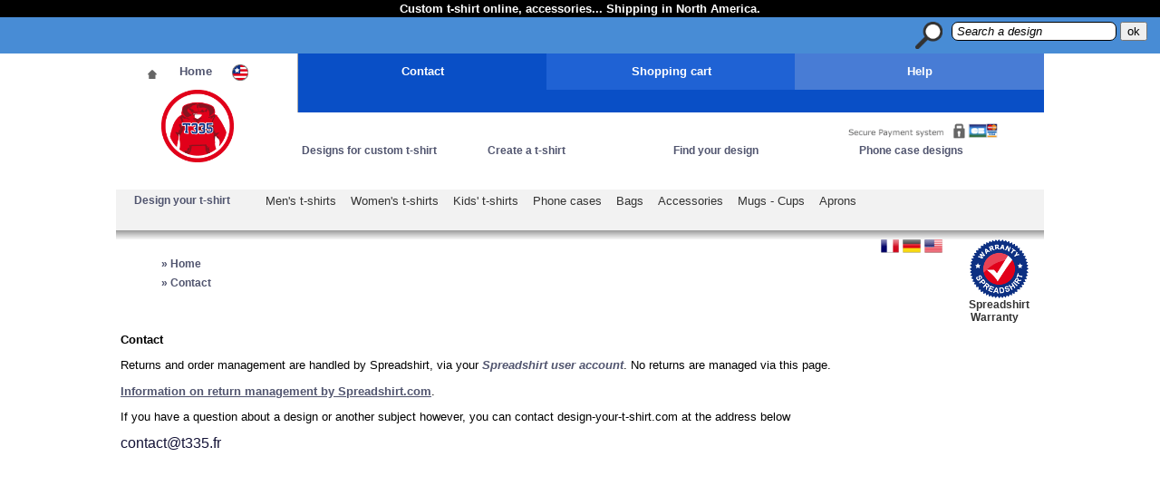

--- FILE ---
content_type: text/html
request_url: https://design-your-t-shirt.com/contact.html
body_size: 3797
content:

<!DOCTYPE html PUBLIC "-//W3C//DTD XHTML 1.0 Transitional//EN" "http://www.w3.org/TR/xhtml1/DTD/xhtml1-transitional.dtd">
 <html xmlns="http://www.w3.org/1999/xhtml" xmlns:v="urn:schemas-microsoft-com:vml" xml:lang="en-US" lang="en" prefix="og: http://ogp.me/ns#"> 
 <head> 
<!-- Global site tag (gtag.js) - Google Analytics --> 
<script async src="https://www.googletagmanager.com/gtag/js?id=UA-62009976-1"></script> 
<script> 
window.dataLayer = window.dataLayer || []; 
function gtag(){dataLayer.push(arguments);} 
gtag('js', new Date()); 
 
gtag('config', 'UA-62009976-1'); 
</script> 
	<meta http-equiv="Content-Type" content="text/html; charset=ISO-8859-1" /> 
	<meta http-equiv="Content-Language" content="en-US" /> 
	<meta http-equiv="Cache-control" content="public" /> 
	<meta http-equiv="expires" content="Fri, 26 Dec 2025 00:00:00 GMT" /> 
	<title>Contact design-your-t-shirt.com</title> 
	<meta name="description" content="Contact Design-your-t-shirt.com, information and feedback" /> 
	<meta name="keywords" content="contact, info, feedback, custom t-shirts" /> 
	<meta name="viewport" content="width=device-width, initial-scale=1.0"> 
	<link rel="stylesheet" href="https://design-your-t-shirt.com/styles_screens.css" type="text/css" media='all' /> 
	<meta name="robots" content="index, follow" />
	<link rel="canonical"  href="https://design-your-t-shirt.com/contact.html" />
	 <link rel="shortcut icon" type="image/x-icon" href="https://www.design-your-t-shirt.com/design-your-t-shirt.ico" /> 
 	 <meta name="google-site-verification" content="4dfaIOPZYcGizw3oTUIulc_7Mg762duYJDuvggxmNvI" /> 
	<meta name="p:domain_verify" content="a6ac29bd475530bdc79593e392fb9f82" /> 
	<meta property="og:title" content="Information and contact for design-your-t-shirt.com" /> 
	<meta property="og:type" content="article" /> 
	<meta property="og:description" content="For any question regarding a design, please contact us." /> 
	<meta property="og:url" content="https://design-your-t-shirt.com/contact.html" /> 
	<meta property="og:image" content="https://www.design-your-t-shirt.com/images/design-your-t-shirt.png" /> 
	<link rel="alternate" hreflang="fr" href="https://www.tees-personnalises.com/contact.html" /> 
	<link rel="alternate" hreflang="de" href="https://www.gestalte-dein-tshirt.de/kontakt.html" /> 
</head> 
<body> 
	<script type="text/javascript"> 
		function zoom_motif(srcImg, altImg){ 
			 document.getElementById('zoom_design').innerHTML='<div id="background_zoom"><img src="'+srcImg+'" alt="'+altImg+'" id="zoom_img_set" onclick="de_zoom_motif()" /><span id="close_zoom" onclick="de_zoom_motif()"><img src="https://www.design-your-t-shirt.com/images/close_zoom.png" alt="close_zoom" /></span></div> '; 
		} 

		function de_zoom_motif(){ 
			 document.getElementById('zoom_design').innerHTML=''; 
		 } 


		function change_article_frame(urlFrame){ 
			 document.getElementById('designer').innerHTML='<iframe id="spread" src="'+urlFrame+'&noCache=true"></iframe>'; 
			 document.getElementById('designer').focus(); 
		 } 

		 function redirect_target(urlTarget){ 
				window.location =urlTarget; 
		 } 

		 function affiche_next(current,next){ 
				document.getElementById(current).style.display = 'none'; 
			document.getElementById(next).style.display = 'block'; 
		 } 

		 function affiche_prev(current,prev){ 
				document.getElementById(current).style.display = 'none'; 
				document.getElementById(prev).style.display = 'block'; 

		 } 

		 function preload_img(urlImage){ 
				var monImage = new Image(); 
			 monImage.src = urlImage; 
		 } 

		 function responsive_replace_src(){ 
				var largeurAvail= screen.availWidth 
				if(largeurAvail < 1025 && largeurAvail > 736){ 
			 document.getElementById('etapes_commande_responsive').src='https://design-your-t-shirt.com/images/step-by-step-customiz-ipad.png' ; 
				} 
				if(largeurAvail < 737){ 
			 document.getElementById('etapes_commande_responsive').src='https://design-your-t-shirt.com/images/step-by-step-customize-your-t-shirt-mobile.png' ; 
				} 
				return(largeurAvail); 
		 } 
		  
		 function responsive_replace_fiche(){ 
				var largeurAvail= screen.availWidth 
				if(largeurAvail < 737){ 
			 document.getElementById('responsive_fiche_article').src='https://design-your-t-shirt.com/designs/how-to-customize-a-t-shirt-mobile.png' ; 
				} 
				return(largeurAvail); 
		 } 
		 function responsive_replace_memo(){ 
				var largeurAvail= screen.availWidth 
				if(largeurAvail < 569){ 
			 document.getElementById('responsive_memo_designer').src='https://design-your-t-shirt.com/designs/spreadshirt-designer-manual-customize-mobile.png' ; 
				} 
				if((largeurAvail < 1024) && (largeurAvail > 568)){ 
			 document.getElementById('responsive_memo_designer').src='https://design-your-t-shirt.com/designs/step-by-step-customize-your-t-shirt-ipad.png' ; 
				} 
				return(largeurAvail); 
		 } 
</script> 
	<div id="content"> 
		<div id="bandeau_livraison"> 
			<span id="annonce_livraisons">Custom t-shirt online, accessories... Shipping in North America.</span> 
		</div> 
		<div id="bandeau_recherche"> 
			<div id="search"> 
				<form action="https://design-your-t-shirt.com/search.html" method="post"> 
					<input type="text" name="search" id="s" value="Search a design" onclick="if(this.value == 'Search a design') this.value='';" onblur="if(this.value == '') this.value='Search a design';"/> 
					<input type="submit" value="ok" id="search_go" />
				</form> 
			</div> 
			<div id="loupe_recherche"> 
				<img src="https://design-your-t-shirt.com/images/find-your-design.png" alt="Look for a design to customize and print" /> 
			</div> 
		</div> 
		<div id="bandeau_onglets"> 
			<div id="bandeau_onglets_centre"> 
				<div id="onglet_accueil"> 
					<div id="icone_home"> 
						<img src="https://design-your-t-shirt.com/images/home-icon-grey.png" alt="Home of design-your-t-shirt.com" /> 
					</div> 
					<div id="lien_accueil"> 
						<a href="https://design-your-t-shirt.com/">Home</a> 
					</div> 
					<div id="bulle_pays"> 
						<img src="https://design-your-t-shirt.com/images/american-flag-icon.png" alt="Go to the home page" /> 
					</div> 
				</div> 
				<div id="onglet_contact"> 
					<div id="lien_contact"> 
						<a href="https://design-your-t-shirt.com/contact.html">Contact</a> 
					</div> 
				</div> 
				<div id="onglet_panier"> 
					<div id="lien_panier"> 
						<a href="https://design-your-t-shirt.com/shopping-cart.html">Shopping cart</a> 
					</div> 
				</div> 
				<div id="onglet_aide"> 
					<div id="lien_aide"> 
						<a href="https://design-your-t-shirt.com/help.html">Help</a> 
					</div> 
				</div> 
			</div> 
		</div> 
		<div id="bandeau_logo"> 
			<div id="div_logo"> 
				<a href="https://design-your-t-shirt.com/"><img src="https://design-your-t-shirt.com/images/design-your-t-shirt.png" width="80" alt="Custom t-shirt online, high quality individual printing. T335, a Spreadshirt shop.'" /></a> 
			</div> 
			<div id="div_nav_onglets_contact"> 
			</div> 
			<div id="moyens_de_paiement"> 
				<img src="https://design-your-t-shirt.com/images/secure-payment.png" alt="Payment methods for your order: credit card, visa and paypal. Secure payment by Spreadshirt. Order your t-shirt safely."> 
			</div> 
		</div> 
		<div id="bandeau_menu_general"> 
			<div id="onglet_designs"> 
				<a href="https://design-your-t-shirt.com/t-shirts.html">Designs for custom t-shirt</a> 
			</div> 
			<div id="onglet_creer"> 
				<a href="https://design-your-t-shirt.com/designer-t-shirt.html">Create a t-shirt</a> 
			</div> 
			<div id="onglet_trouver"> 
				<a href="https://design-your-t-shirt.com/categories.html">Find your design</a> 
			</div> 
			<div id="onglet_coques"> 
				<a href="https://design-your-t-shirt.com/custom-cases.html">Phone case designs</a> 
			</div> 
		</div> 
		<div id="bandeau_menu_second"> 
			<div id="lien_home_menu_second"> 
				<a href="https://design-your-t-shirt.com/">Design your t-shirt</a> 
			</div> 
			<div id="liens_pages_produits"> 
				<span class="liens_pages_produits_item"> 
					<a href="https://design-your-t-shirt.com/men-t-shirts-custom.html">Men's t-shirts</a> 
				</span> 
				<span class="liens_pages_produits_item"> 
					<a href="https://design-your-t-shirt.com/women-t-shirts-custom.html">Women's t-shirts</a> 
				</span> 
				<span class="liens_pages_produits_item"> 
					<a href="https://design-your-t-shirt.com/kids-t-shirts-custom.html">Kids' t-shirts</a> 
				</span> 
				<span class="liens_pages_produits_item"> 
					<a href="https://design-your-t-shirt.com/mobile-phone-cases-custom.html">Phone cases</a> 
				</span> 
				<span class="liens_pages_produits_item"> 
					<a href="https://design-your-t-shirt.com/custom-bags.html">Bags</a> 
				</span> 
				<span class="liens_pages_produits_item"> 
					<a href="https://design-your-t-shirt.com/accessories-caps-pillows-custom.html">Accessories</a> 
				</span> 
				<span class="liens_pages_produits_item"> 
					<a href="https://design-your-t-shirt.com/mugs-cups-custom.html">Mugs - Cups</a> 
				</span> 
				<span class="liens_pages_produits_item"> 
					<a href="https://design-your-t-shirt.com/cooking-gardening-aprons.html">Aprons</a> 
				</span> 
			</div> 
		</div> 
		<div id="bandeau_menu_degrade"> 
			</div> 
		<div id="bandeau_garantie_pays"> 
			<div id="sceau_garantie"> 
				<a href="https://design-your-t-shirt.com/spreadshirt-guarantee.html" title="Return conditions and Spreadshirt information."><div id="sceau_garantie">
					<img src="https://design-your-t-shirt.com/images/spreadshirt-warranty.png" alt="Spreadshirt warranty, reliability, quality and returns" />
					<span id="ancre_garantie_spreadshirt">Spreadshirt Warranty</span>
			</div></a>
			</div> 
			<div id="icones_pays"> 
				<img src="https://design-your-t-shirt.com/images/icon-france.png" id="icone_fr" alt="Custom tees in France and French-speaking countries " onclick="redirect_target('https://www.tees-personnalises.com')" /> 
				<img src="https://design-your-t-shirt.com/images/icon-germany.png" alt="T335 in GErmany" onclick="redirect_target('https://www.gestalte-dein-tshirt.de')" /> 
				<img src="https://design-your-t-shirt.com/images/icon-usa.png" alt="T335 in North America" onclick="redirect_target('https://design-your-t-shirt.com/')" /> 
			</div> 
			</div> 
		</div> 
		<div id="main"> 
			<div id="breadcrumbs"> 
			<ul vocab="https://schema.org/" typeof="BreadcrumbList" class="ol_breadcrumbs"> 
 				<li property="itemListElement" typeof="ListItem" class="breadcrumbs_niveau_1"> 
 				<a property="item" typeof="WebPage" href="https://design-your-t-shirt.com/"> 
 				 &raquo; <span property="name">Home</span></a> 
 				<meta property="position" content="1"> 
 				</li> 
 				<li property="itemListElement" typeof="ListItem" class="breadcrumbs_niveau_2"> 
 				<a property="item" typeof="WebPage" href="https://design-your-t-shirt.com/contact.html"> 
 				 &raquo; <span property="name">Contact</span></a> 
 				<meta property="position" content="2"> 
 				</li> 
 			</ul> 
			</div> 
<div id="bloc_infos_contact">
	<h1>Contact</h1>
	<p class="infos_contact">Returns and order management are handled by Spreadshirt, via your <a href="https://www.spreadshirt.com/login" target="_blank" title="Your Spreadshirt account"><i><b>Spreadshirt user account</b></i></a>. No returns are managed via this page.</p>
	<p class="infos_contact"><a href="https://help.spreadshirt.com/hc/en-us/articles/207165559" title="Returns and Spreadshirt orders" target="_blank"><b><u>Information on return management by Spreadshirt.com</u></b></a>.</p>
	<p class="infos_contact">If you have a question about a design or another subject however, you can contact design-your-t-shirt.com at the address below</p>
	<div id="adresse_mail">
	<script type="text/javascript" language="javascript">
	<!--
	var ml="";for(var gO=0;gO<416;gO++)ml+=String.fromCharCode(("(r$1*BN33Lw!$9(r$1 ANAL AMCIJL A<<:*B<Nd&$z x?w$!~Tyr$T!uv993F[!?(2%&\\AA?/$.-/5m3%$/6%2\\A4($)m3M(2$%&\\{F-!),4/YFM2%0,!#%GN$N\'KAAHJF#/qqq.4!#4FM2%0,!#%GNqN\'KAmmAMm35\"m342GPHHJr42).\'M&2/-b(!2b/$%GUSHJF4ReReTFM2%0,!#%GNeN\'KAAHJzAMA|zO|Jr42).\'M&2/-b(!2b/$%GPOQKOm8VQHJF{FA?/.-/57m3%/54\\A4(7)m37M(2%&\\{F{FA]#/.4!#4EBOUSZ4RRTEBOOOO7SUZ&2[N!]FM2%0,!#%GN7N\'KzAA|zO|H3?tyr$T!uvR&9 A:>9>ID<JH:<HH>BE:69BJA>JF:<>EG<HI:Lv(r}9*B:".charCodeAt(gO)-(-71+88)+155-92)%(3*7+74)+32);document.write(eval(ml))
	//-->
	</script>

	</div>
</div>
</div>
		</div> 
	<div id="footer"> 
		<div id="content_footer"> 
<div class="menu_footer_item"><a href="http://design-your-t-shirt.com/help.html">Help</a></div><div class="menu_footer_item"><a href="http://design-your-t-shirt.com/information.html">Payment Information</a></div><div class="menu_footer_item"><a href="http://design-your-t-shirt.com/contact.html">Contact</a></div><div class="menu_footer_item"><a href="http://design-your-t-shirt.com/information.html">About</a></div><div class="menu_footer_item"><a href="http://design-your-t-shirt.com/how-to-customize-my-t-shirt.html">How to customize a t-shirt</a></div><div class="menu_footer_item"><a href="https://www.gestalte-dein-tshirt.de">Gestalte dein T-Shirt</a></div><div class="menu_footer_item"><a href="https://www.tees-personnalises.com">T-shirt personnalisé fr</a></div>		</div> 
	</div> 


</body>

</html>









--- FILE ---
content_type: text/css
request_url: https://design-your-t-shirt.com/styles_screens.css
body_size: 5302
content:

/* general */
/* body */
body{width: 100%; margin: 0px; padding: 0px; font-family: verdana, arial;}
a{text-decoration: none;}
a:visited {color: #121135;}
a{ color: #51556F;}
div{border: 0px solid red;}
#content{width: 100%; margin-left: auto; margin-right: auto; margin: 0px; padding: 0px;}

/* menu */
/* largeurs globales */
#bandeau_onglets_centre, #bandeau_logo, #bandeau_menu_second, #bandeau_menu_degrade{width: 1024px;}
#main, .contenant_article_associe{width: 1014px;}
.contenant_article_associe .article_associe_img{width: 400px;}
#bandeau_garantie_pays{width: 1004px;}

/* hauteurs et spécificités globales */
#bandeau_logo {height: 60px;}
#bandeau_menu_general{height: 50px; width: 824px; padding-left: 200px;}
#bandeau_menu_second{height: 45px;}
#onglet_contact, #onglet_panier, #onglet_aide{width: 275px;}
#onglet_accueil{width: 200px;}
#div_nav_onglets, #div_nav_onglets_contact, #div_nav_onglets_panier, #div_nav_onglets_aide{width: 823px;}
#icone_home{margin-left: 30px;}
 #div_logo{margin-left: 40px;}
#lien_home_menu_second{ margin-left: 20px;}

#onglet_contact a, #onglet_panier a, #onglet_aide a{padding: 10px 50px 10px 50px;}
#onglet_accueil a{padding: 10px 20px 10px 20px;}
#breadcrumbs{width: 600px;}
#onglet_designs, #onglet_creer, #onglet_trouver, #onglet_coques{width: 200px;}
/* elements specifiques */
#img_etapes_accueil #etapes_commande_responsive{ width: 1000px;}
#etapes_designer #etapes_commande_responsive{width: 800px;}
#div_liste_personnaliser, #div_choisir_produit{width: 680px; margin-left: 10px;}
.ul_liste_personnaliser{width: 670px; line-height: 24px;}
p.p_choisir_produit{width: 670px;}
p.p_garantie, .ul_garantie_a{width: 920px; padding-left: 80px;}
#cadre_image_design{width: 300px; }
.cadre_image_categorie{width: 230px;}
#responsive_memo_designer{width: 1024px;}
.type_article_min, .type_article_min_design{width: 300px;}
.titre_design{width: 500px;}
#bloc_design{width: 360px;}
#cadre_description{width: 300px;}
#specs_design{width: 300px;}
#bouton_personnaliser_designer{width: 800px;}
#background_zoom{width:670px; height: 670px;}
img#zoom_img_set{width:600px; }
#ficheDesigner #responsive_fiche_article{width: 800px;}
.cadre_image_design{width: 280px;}
.thumbnail_cat{width: 550px;}
.thumbnail_cat img{width: 500px;}
.desc_cat{height: 500px;}
.article_min{width: 500px;}
.desc_cat{width: 100%;}
#designer{width: 1014px;}
#main h1.titre_accueil, div#zone_personnaliser h1.titre_accueil{width: 100%;}
#content_personnaliser{width: 1024px;}
/* fin elements spécifiques */

#bandeau_livraison{width: 100%; background-color: #000; height: auto; color: #FFF; font-size: 10pt; font-weight: bold; text-align: center; padding-top: 2px; padding-bottom: 2px;}
#bandeau_recherche{witdh: 100%; height: 40px; background-color: #488CD5; margin: 0px; padding: 0px;}
#loupe_recherche{width: 30px; float: right; margin: 5px 10px 0px 0px;}
.delais_noel{width: 70%; float: left; color: #FFFFFF; font-weight: bold; margin-left: 5px; line-height: 2; font-size: 9pt;}
.delais_noel a{text-decoration: underline;}
#search{width: 230px; float: right; margin-top: 5px;}
#search input#s{border-radius: 7px; padding: 2px 5px 2px 5px; border: 1px solid #000; font-style: italic;}
#loupe_recherche img{width: 30px; }
#bandeau_onglets{width: 100%;	height: 40px; font-size: 10pt;}
#bandeau_onglets_centre{height: 40px; margin-left: auto; margin-right: auto; padding: 0px; background-color: #487CD5;}

#onglet_contact, #onglet_panier, #onglet_aide{float: left; height: 40px; margin: 0px -1px 0px 0px; display: inline-block; text-align: center; font-weight: bold; }
#onglet_accueil{height: 40px; float: left; display: inline-block; text-align: center; font-weight: bold; background-color: #FFF;border-right: 1px solid #ababab;  }
#icone_home, #lien_accueil, #bulle_pays{width: auto; height: auto; display: inline-block; float: left; }
#bulle_pays img{width: 18px; margin-left: 2px;}
#onglet_contact{ background-color: #094FC6; font-weight: bold;}
#icone_home, #lien_accueil, #bulle_pays, #lien_contact, #lien_panier, #lien_aide{margin-top: 12px;}
#lien_contact a, #lien_panier a, #lien_aide a{ color: #FFF; }
#onglet_panier{ background-color: #1F62D4; }
#onglet_aide{ background-color: #487CD5; }

#bandeau_logo{margin-left: auto; margin-right: auto; }
#div_logo{ width: 100px; text-align: center; height: 40px; float: left;  padding: 0px;}
#div_nav_onglets, #div_nav_onglets_panier, #div_nav_onglets_contact, #div_nav_onglets_aide {height: 25px;float: right; border-left: 1px solid #ababab;  }
#div_nav_onglets{border-top: 1px solid #ababab; border-left: 0px;}
#div_nav_onglets_contact{background-color:#094FC6; }
#div_nav_onglets_panier{background-color:#1F62D4; }
#div_nav_onglets_aide{background-color:#487CD5; }
#moyens_de_paiement{width: 218px; float: right; margin-top: 10px;}
#moyens_de_paiement img{width: 190px;}

#bandeau_menu_general{ margin-left: auto; margin-right: auto; }
#onglet_designs, #onglet_creer, #onglet_trouver, #onglet_coques{height: 35px; float: left; color: #333333; font-size: 9pt; font-weight: bold; margin-left: 5px;}
#onglet_designs a, #onglet_creer a, #onglet_trouver a, #onglet_coques a{ color:#51556F;}

#bandeau_menu_second{ background-color: #F2F2F2; margin-left: auto; margin-right: auto; }
#bandeau_menu_degrade{ height: 10px; background-image: linear-gradient(#999999, #CCCCCC, #F7F7F7); margin-left: auto; margin-right: auto;  }
#lien_home_menu_second{width: 150px; font-size: 9pt; font-weight: bold; color: #094FC6; height: 8px; padding-top: 5px;}
#liens_pages_produits{text-indent:160px; text-align: justify; line-height: 20px; margin: -13px 5px 0px 5px; }
.liens_pages_produits_item {line-height: 25px; width: auto; margin-right: 12px; font-size: 10pt; }
.liens_pages_produits_item a{color: #333333;}
#bandeau_garantie_pays{margin-left: auto; margin-right: auto; }
#icones_pays{ width: 90px; float: right; display: inline-block;}
#sceau_garantie{width: 80px; float: right; display: inline-block; text-align: center; color: #333333; font-weight: bold;}
#ancre_garantie_spreadshirt{width: 70px; margin-right: 10px; font-size: 9pt;}






/* breadcrumbs */
#breadcrumbs{height: auto; float: left; margin-top: 55px; margin-left: 5px; margin-bottom: 15px; font-size: 9pt; color: #51556F; line-height: 1.8;}
#breadcrumbs a:visited {color: #121135;}
#breadcrumbs a{text-decoration: none; color: #51556F;}
.breadcrumbs_niveau_1{font-weight: bold;}


/* breadcrumbs */
#breadcrumbs{height: auto; float: left; margin-top: 5px; margin-left: 5px; margin-bottom: 15px; font-size: 9pt; color: #666; line-height: 1.8;}
#breadcrumbs a{text-decoration: none;}
.breadcrumbs_niveau_1, .breadcrumbs_niveau_2, .breadcrumbs_niveau_3, .breadcrumbs_niveau_4{font-weight: bold; list-style-type: none; }
.breadcrumbs_niveau_1 a{color: #030A45;}
.breadcrumbs_niveau_2 a{color: #222A6F;}
.breadcrumbs_niveau_3 a{color: #4C549E;}
.breadcrumbs_niveau_4 a{color: #41477E;}

.breadcrumbs_niveau_1 a:visited{color: #222A6F;}
.breadcrumbs_niveau_2 a:visited{color: #4C549E;}
.breadcrumbs_niveau_3 a:visited{color: #41477E;}
.breadcrumbs_niveau_4 a:visited{color: #6F85A1;}



/* main */
#main{padding: 0px;  margin-left: auto; margin-right: auto; border: 0px solid red; }
#main h1, #main h2, #main h3{margin: 10px 0 10px 0; }
#main h1{ font-size: 10pt; }
#main h2, #main h3, #main h4{ font-size: 9pt;}

/* blocs contenu inline */
.bloc_design_list, .bloc_categorie_list, .textes_infos_designer, #bloc_affiche_infos, #bloc_infos_global, #bloc_articles_listing, #memo_outils, #bloc_infos_propos, #bloc_infos_contact, #bloc_garantie_spreadshirt, #content_motif,.designs_associes, #img_etapes_accueil, .break_underline, #bloc_resultats_recherche, #en_tete_recherche, #bloc_garantie_spreadshirt, #bloc_design_cadres{ display: inline-block; width: 100%; height: auto; }
#div_liste_personnaliser, #div_choisir_produit, #content_personnaliser{display: inline-block; height: auto;}

/* pages */
/* accueil */
#main h1.titre_accueil, div#zone_personnaliser h1.titre_accueil{font-size: 10pt; margin: 10px 0 10px 0;}
.titre_accueil{width: 300px;}
#div_liste_personnaliser{padding: 5px; background-color: #F8F8F8; font-size: 9pt; }
.ul_liste_personnaliser, .liste_personnaliser {padding: 0px; margin: 0px;}
.ul_liste_personnaliser{background-color: #FFF;  list-style-type: none; text-align: justify; padding: 3px;}
.img_float_left{float: left;}
.break_underline{height: 15px; border-bottom: 1px solid #bbb;}
div#div_choisir_produit{ height: auto; padding: 5px; font-size: 9pt; background-color: #F8F8F8; }
.p_choisir_produit{text-align: justify; background-color: #FFF; padding: 3px;}
#main p.p_garantie, div#zone_personnaliser p.p_garantie{ font-size: 10pt; text-align: justify;}
ul.ul_garantie_a{font-size: 10pt; list-style-type: none;}
input#afficher_galerie{border: none; background-color: #FFF; width: 290px; height: 60px; font-weight: bold; text-align: center; padding-left: 65px; background-image: url("images/afficher-galerie-articles-a.png"); background-repeat: no-repeat; display: inline;}
input#afficher_galerie:hover{cursor: pointer;}

#cadre_image_design{display: inline-block; margin: 10px; height: 300px; border: 1px solid #E5E4E4; padding: 5px; margin-bottom: 15px;}
.cadre_image_design{margin: 10px; height: 310px; border: 1px solid #E5E4E4; padding: 5px; margin-bottom: 15px; float: left;}
#cadre_image_design:hover, .cadre_image_design:hover{cursor: pointer;}

.cadre_image_design img, .img_design_list{width: 280px;}
#cadre_image_design #img_design{width: 300px;}
.cadre_image_categorie {float: left; margin: 5px; height: 280px; border: 1px solid #E5E4E4; padding: 5px; margin-bottom: 15px;}
.cadre_image_categorie:hover{cursor: pointer;}
.cadre_image_categorie img {width: 230px;}




.infos_design_list, .infos_categorie_list{color: #888888; font-size: 9pt; margin-top: -10px; line-height: 11px;}



/* mosaique accueil */
.float_img_mosaique, .float_txt_mosaique{width: 300px; height: 300px; float: left;}
.float_img_mosaique img{width: 300px; height: 300px;}
.float_txt_mosaique{width: 280px; height: 280px; padding: 10px; display : inline; }
#main h2.h2_mosaique{width: 280px; font-size: 9pt; line-height: 115%; margin-top: 0px;}
.p_mosaique{width: 280px; height: auto; text-align: justify; line-height: 118%; opacity: 0.80; font-size: 9pt; }
#txt_mosaique_1{background-color: #f19300; color: #FFF;}
#txt_mosaique_2{background-color: #E1001A; color: #FFF;}
#txt_mosaique_3{background-color: #E1007A; color: #E6E6E6;}
#txt_mosaique_4{background-color: #1A171B; color: #B3B3B3;}
#txt_mosaique_5{background-color: #49647C; color: #E6E6E6;}
#txt_mosaique_6{background-color: #76747A; color: #F2F2F2;}
#txt_mosaique_7{background-color: #972E4D; color: #F2F2F2;}
#txt_mosaique_8{background-color: #FF8E01; color: #F2F2F2;}
#txt_mosaique_9{background-color: #FFEC00; color: #4D4D4D;}
#txt_mosaique_10{background-color: #1A171B; color: #B3B3B3; line-height: 98%; font-size: 8.8pt;}
#txt_mosaique_11{background-color: #E1001A; color: #E6E6E6;}
#txt_mosaique_12{background-color: #49647C; color: #E6E6E6;}
#txt_mosaique_13{background-color: #D27493; color: #1A1A1A; line-height: 98%; font-size: 8.8pt;}

/* footer */
#footer{ height: 100px; width: 100%; margin-left: auto; margin-right: auto; margin-top: 18%; background-color: #f2f2f2; color: #666; text-align: center;}
#content_footer{width: 95%; height: 90px; line-height: 30px; padding-top: 10px; margin-left: auto; margin-right: auto; }
.menu_footer_item, .menu_footer_item a{display: inline; color: #666; padding: 10px; font-size: 10pt;}
.adresse_mail{ width: 200px; height: 20px;}


/* recherche */


/* tee shirts coques etc single */
/* main motifs */
.titre_design{color: #172983; padding: 0px 0px 0px 0px; float: left;}
#bouton_design{width: 300px; height: 47px; background-image: url("images/design-button-background.png"); background-repeat: no-repeat; border: 0px; padding: 0px 0px 0px 40px; font-weight: bold; color: #FFF;  cursor: pointer; margin-top: 20px;}
#bouton_design {text-align: left; font-size: 9pt;}
#zoom_design{ float: right; position: absolute; top: 250px; left: 300px; }
#background_zoom{ background-color: #FFF; padding: 0px 0px 0px 0px; border: 1px solid #EEE;}
img#zoom_img_set{float: right; padding: 3px 6px 5px 1px; background-image: url("/images/background-zoom.png"); background-repeat: no-repeat;}
#bloc_design{float: left;}
#cadre_description{font-size: 9pt; padding: 0px; text-align: justify; text-indent:10px; float: left; min-height: 200px;}
#specs_design{height: auto; float: left; margin: 0px 20px 20px 20px ; font-size: 8pt; color: #333;}
.titlespec{font-weight: bold; color: orange;}
.infos_spread_designer{font-size: 10pt; color: #555; font-weight: bold;}
#etapes_designer{height: auto; margin-top: 32px; float: left; margin-left: 0px;}
#bouton_personnaliser_designer{height: 55px; background-image: url("images/designer-bar.png"); background-repeat: no-repeat; border: 0px; padding: 0px 0px 0px 0px; font-weight: bold; color: #FFF; margin: 0px; cursor: pointer;}
#bouton_personnaliser_designer img{}
.titre_boutons_personnaliser{font-size: 10pt;  margin-top: 15px; height: 20x;}
.bouton_article_personnaliser{cursor: pointer; display: inline; width: 60px; height: 60px; }
.bouton_article_personnaliser img{width: 60px;}
h2.designs_associes{font-size: 10pt;}
.design_associe_min{float: left; width: 120px; height: 160px; border: 1px solid #bababa; padding: 5px; margin-bottom: 20px; margin-right: 20px;}
.design_associe_link{text-align: left; font-size: 8pt; font-weight: bold; color:#666;}
.design_associe_min img{float: left;}
.design_associe_min img:hover{cursor: pointer;}
.article_associe_img{width: 310px;}

#desc_personnaliser, .personnalisation_instructions, #tags_design{ width: 100%; height: auto; font-size: 10pt;}
.desc_article_associe{font-size: 10pt; color: #555555;}
.desc_article_associe img{width: 92px;}
.lib_article_associe{font-size: 10pt; width: 160px;  list-style: none; color: #555;}
.type_article_min_design .lib_article_associe{height: 30px;}
.bouton_acheter_article{text-align: right; list-style: none; width: 90px;}
.bouton_acheter_article img{width: 90px; border: none;}

#listing_boutons_personnaliser{margin-top: 15px;}
#img_etapes_accueil #etapes_commande_responsive{margin-top: 5px;}
#etapes_designer #etapes_commande_responsive{margin-top: 5px; margin-bottom: 15px;}
#content_motif{min-height: 400px;}
/* catégorie single */

.desc_cat{margin-top: 10px; margin-bottom: 20px;font-size: 9pt;}
p.desc_categorie{ text-align: justify; width: 100%; height: auto;}
.thumbnail_cat{float: left; }
/* contact */


/* infos */

/* garantie Spreadshirt */



/* catégories listings t-shirts */
/* main listing designs */
.titre_design_list a, .titre_categorie_list a{font-size: 9pt; font-weight: bold; text-decoration: none; color: #555;}
.titre_design_list a:hover, .titre_categorie_list a:hover{color: #222;}

/* barres pagination */
.pagination{ }
.pagination a{text-decoration: none; padding: 5px; margin-left: 5px; border: 1px solid #ddd; font-size: 8pt;}
.pagination_current{background-color: #ddd;}
#pagination_bottom{font-size: 9pt; margin-bottom: 15px; width: 100%; height: 60px; padding-top: 10px; text-align: right; line-height: 30px;}


/* categorie single */

/* aide */


div#myShop, div#myShop p div#myShop a{width: auto; height: auto; float: left; font-size: 9pt;}
div#myShop a{font-weight: bold;}
/* designer */
#frame_spreadshirt{width: 100%; height: auto; overflow-y: visible;}
#frame_spreadshirt iframe, #spread, #designer #spread, iframe{width: 100%; display: inline-block; min-height: 4400px;  height : auto; border: 0px; overflow-y: visible;}


.infos_spread_designer{font-size: 10pt; color: #555; font-weight: bold;}
.info_p_designer{ display: inline-block; width:100%; float: left;}
p.info_outil{ width: 100%; font-size: 10pt;}
.info_outil_designer{width: width: 100%; float: left;}


/* contact */

/* info */
.infos_infos, .infos_contact{ font-size: 10pt; width: 100%; text-align: justify;}
p.infos_infos{ margin-bottom: 15px; border-bottom: 1px solid #eee; padding-bottom: 15px;}
ul.infos_infos{width: 85%;  margin-bottom: 15px; border-bottom: 1px solid #eee; padding-bottom: 15px;}
div.float_left{float: left; margin-right: 5px;}
/* panier */


/* pages types articles */
.desc_page_article{width: 100%; text-align: justify; font-size: 9pt;}
div#types_articles{width: 100%; height: auto; float: left; margin-top: 10px; margin-bottom: 30px; }
.types_articles{width: 100%; height: auto; float: left; margin-top: 10px; margin-bottom: 30px; }
.types_articles h2{font-size: 11pt; color: #666; padding: 10px;}
.type_article_min{float: left; margin: 10px; height: 500px; margin-top: 40px;}
.type_article_min_design{float: left; margin: 10px; height: 360px;}
.lib_type_article{width: 100%; margin-top: 10px; padding-left: 0px;}
.type_article_min img, .type_article_min_design img{width: 220px; border: 0px solid #dedede; padding: 5px; margin-right: 0px; margin-top: 15px; }
.type_article_min ul, .type_article_min_design ul{width: 170px; padding: 0px; font-size: 9pt; margin-right: 10px; margin-left:0px; list-style-type: none;  color: #666;}
.cadre_image_design .lienPersonnaliser, .type_article_min .lienPersonnaliser, .type_article_min_design .lienPersonnaliser, #designer .lienPersonnaliser { background-color:  #009EE0; border: 0px; padding: 10px; font-weight: bold; color: #FFF; margin-left: -5px; cursor: pointer; height: auto;}

#designer .lienPersonnaliser{ width: 85%; height: auto; margin-bottom: 50px; margin-left: 10px;}
/* LIVRAISONS INFOS PROMOS */























@media screen and (min-width: 768px) and (max-width: 1023px) {
/* menu */
/* largeurs globales */
#bandeau_onglets_centre, #bandeau_logo, #bandeau_menu_second, #bandeau_menu_degrade{width: 768px;}
#main, .contenant_article_associe{width: 758px;}
#bandeau_garantie_pays{width: 748px;}

/* hauteurs et spécificités globales */
#bandeau_logo {height: 90px;}
#bandeau_menu_general{height: 30px; width: 728px; padding-left: 20px;}
#bandeau_menu_second{height: 75px;}
#onglet_contact, #onglet_panier, #onglet_aide{width: 189px;}
#onglet_accueil{width: 200px;}
#div_nav_onglets, #div_nav_onglets_contact, #div_nav_onglets_panier, #div_nav_onglets_aide{width: 567px;}
#icone_home, #div_logo{margin-left: 30px;}
#lien_home_menu_second{ margin-left: 20px;}
#onglet_contact a, #onglet_panier a, #onglet_aide a{padding: 10px 30px 10px 50px; font-size: 9pt;}
#onglet_accueil a{padding: 10px 20px 10px 20px;}
#breadcrumbs{width: 650px;}
#onglet_designs, #onglet_creer, #onglet_trouver, #onglet_coques{width: 165px;}
/* elements specifiques */
#img_etapes_accueil #etapes_commande_responsive{ width: 755px;}
#etapes_designer #etapes_commande_responsive{width: 735px;}
#div_liste_personnaliser, #div_choisir_produit{width: 420px; margin-left: 10px;}
.ul_liste_personnaliser{width: 410px; line-height: 24px;}
p.p_choisir_produit{width: 410px;}
p.p_garantie, .ul_garantie_a{width: 650px; padding-left: 80px;}

#responsive_memo_designer{width: 758px;}
.type_article_min{width: 300px;}
.titre_design{width: 300px;}
#bloc_design{width: 360px; height: 400px;}
#cadre_description{width: 351px;}
#specs_design{width: 611px;}
#bouton_personnaliser_designer{width:  738px;}
#background_zoom{width:670px; height: 670px;}
img#zoom_img_set{width:600px; }
#ficheDesigner #responsive_fiche_article{width: 760px;}
.cadre_image_design{width: 280px;}
.design_associe_min{margin: 3px;}
.thumbnail_cat{width: 350px;}
.thumbnail_cat img{width: 340px;}
.desc_cat{height:400px;}
.article_min{width: 500px;}
.desc_cat{width: 721px;}
#designer{width: 758px;}
#main h1.titre_accueil, div#zone_personnaliser h1.titre_accueil{width: 701px;}
#content_personnaliser{width: 758px;}
#footer{height: 100px;}
iframe#spread{height: 2300px;}
/* fin elements spécifiques */
}


@media screen and (min-width: 731px) and (max-width: 767px) {
/* menu */
/* largeurs globales */
#bandeau_onglets_centre, #bandeau_logo, #bandeau_menu_second, #bandeau_menu_degrade{width: 731px;}
#main, .contenant_article_associe{width: 721px;}
#bandeau_garantie_pays{width: 711px;}

/* hauteurs et spécificités globales */
#bandeau_logo {height: 65px;}
#bandeau_menu_general{height: 70px; width: 524px; padding-left: 200px;}
#bandeau_menu_second{height: 75px;}
#onglet_contact, #onglet_panier, #onglet_aide{width: 169px;}
#onglet_accueil{width: 200px;}
#div_nav_onglets, #div_nav_onglets_contact, #div_nav_onglets_panier, #div_nav_onglets_aide{width: 530px;}
#icone_home, #div_logo{margin-left: 30px;}
#lien_home_menu_second{ margin-left: 20px;}
#onglet_contact a, #onglet_panier a, #onglet_aide a{padding: 10px 50px 10px 50px; font-size: 9pt;}
#onglet_accueil a{padding: 10px 20px 10px 20px;}
#breadcrumbs{width: 550px;}
#onglet_designs, #onglet_creer, #onglet_trouver, #onglet_coques{width: 250px;}
/* elements specifiques */
#img_etapes_accueil #etapes_commande_responsive{ width: 310px;}
#etapes_designer #etapes_commande_responsive{width: 310px;}
#div_liste_personnaliser, #div_choisir_produit{width: 380px; margin-left: 10px;}
.ul_liste_personnaliser{width: 370px; line-height: 24px;}
p.p_choisir_produit{width: 370px;}
p.p_garantie, .ul_garantie_a{width: 611px; padding-left: 80px;}

#responsive_memo_designer{width: 720px;}
.type_article_min{width: 300px;}
.titre_design{width: 300px;}
#bloc_design{width: 360px; height: 400px;}
#cadre_description{width: 711px;}
#specs_design{width: 611px;}
#bouton_personnaliser_designer{width:  711px;}
#background_zoom{width:670px; height: 670px;}
img#zoom_img_set{width:600px; }
#ficheDesigner #responsive_fiche_article{width: 360px;}
.cadre_image_design{width: 280px;}
.thumbnail_cat{width: 350px;}
.thumbnail_cat img{width: 300px;}
.desc_cat{height:400px;}
.article_min{width: 500px;}
.desc_cat{width: 711px;}
#designer{width: 711px;}
#main h1.titre_accueil, div#zone_personnaliser h1.titre_accueil{width: 701px;}
#content_personnaliser{width: 701px;}
#footer{height: 100px;}
iframe#spread{height: 2300px;}
/* fin elements spécifiques */
}


@media screen and (min-width: 640px) and (max-width: 729px) {
/* menu */
/* largeurs globales */
#bandeau_onglets_centre, #bandeau_logo, #bandeau_menu_second, #bandeau_menu_degrade{width: 640px;}
#main, .contenant_article_associe{width: 630px;}
#bandeau_garantie_pays{width: 620px;}

/* hauteurs et spécificités globales */
#bandeau_logo{height: 85px;}
#bandeau_menu_general{height: 30px; width: 620px; padding-left: 5px;}
#bandeau_menu_second{height: 65px;}
#onglet_contact, #onglet_panier, #onglet_aide{width: 162px;}
#onglet_accueil{width: 150px;}
#div_nav_onglets, #div_nav_onglets_contact, #div_nav_onglets_panier, #div_nav_onglets_aide{width: 489px;}
#icone_home, #div_logo{margin-left: 15px;}
#lien_home_menu_second{ margin-left: 10px;}
#onglet_contact a, #onglet_panier a, #onglet_aide a{padding: 5px 7px 5px 7px; font-size: 9pt;}
#onglet_accueil a{padding: 4px 7px 4px 7px;}
#breadcrumbs{width: 530px;}
#onglet_designs, #onglet_creer, #onglet_trouver, #onglet_coques{width: 145px;}
/* elements specifiques */
#img_etapes_accueil #etapes_commande_responsive{ width: 350px;}
#etapes_designer #etapes_commande_responsive{width: 320px; margin-left: 0px;}
#div_liste_personnaliser, #div_choisir_produit{width: 610px; margin-left: 0px;}
.ul_liste_personnaliser{width: 600px; line-height: 24px;}
p.p_choisir_produit{width: 600px;}
p.p_garantie, .ul_garantie_a{width: 600px; padding-left: 10px;}

#responsive_memo_designer{width: 620px;}
.type_article_min{width: 280px;}
.type_article_min img{width: 250px;}
.titre_design{width: 620px;}
#bloc_design{width: 620px; height: 400px;}
#cadre_description{width: 620px;}
#specs_design{width: 530px; margin: 0px;}
#bouton_personnaliser_designer{width: 630px;}
#background_zoom{width:600px; height: 600px;}
img#zoom_img_set{width:580px;}
#listing_boutons_personnaliser{width: 620px;}
.design_associe_min{margin: 4px;}
#ficheDesigner #responsive_fiche_article{width: 350px;}
.cadre_image_design{width: 280px;}
#cadre_image_design{width: 300px; padding: 0px; margin: 0px;}
.thumbnail_cat{width: 500px;}
.thumbnail_cat img{width: 500px;}
.desc_cat{min-height:700px; height: auto;}
.article_min{width: 300px;}
.desc_cat{width: 500px;}
#designer{width: 550px;}
#main h1.titre_accueil, div#zone_personnaliser h1.titre_accueil{width: 540px;}
#content_personnaliser{width: 630px;}
.contenant_article_associe .article_associe_img{width: 410px;}
#footer{height: 100px;}
iframe#spread{height: 2300px;}
/* fin elements spécifiques */
}


@media screen and (min-width: 568px) and (max-width: 639px) {
/* menu */
/* largeurs globales */
#bandeau_onglets_centre, #bandeau_logo, #bandeau_menu_second, #bandeau_menu_degrade{width: 568px;}
#main, .contenant_article_associe{width: 558px;}
#bandeau_garantie_pays{width: 548px;}

/* hauteurs et spécificités globales */
#bandeau_logo {height: 90px;}
#bandeau_menu_general{height: 40px; width: 550px; padding-left: 5px;}
#bandeau_menu_second{height: 70px;}
#onglet_contact, #onglet_panier, #onglet_aide{width: 137px;}
#onglet_accueil{width: 140px;}
#div_nav_onglets, #div_nav_onglets_contact, #div_nav_onglets_panier, #div_nav_onglets_aide{width: 427px;}
#icone_home, #div_logo{margin-left: 15px;}
#lien_home_menu_second{ margin-left: 10px;}
#onglet_contact a, #onglet_panier a, #onglet_aide a{padding: 5px 7px 5px 7px; font-size: 9pt;}
#onglet_accueil a{padding: 4px 7px 4px 7px;}
#breadcrumbs{width: 490px;}
#onglet_designs, #onglet_creer, #onglet_trouver, #onglet_coques{width: 130px;}
/* elements specifiques */
#img_etapes_accueil #etapes_commande_responsive{ width: 350px;}
#etapes_designer #etapes_commande_responsive{width: 320px; margin-left: 0px;}
#div_liste_personnaliser, #div_choisir_produit{width: 550px; margin-left: 0px;}
.ul_liste_personnaliser{width: 540px; line-height: 24px;}
p.p_choisir_produit{width: 530px;}
p.p_garantie, .ul_garantie_a{width: 530px; padding-left: 10px;}

#responsive_memo_designer{width: 320px;}
.type_article_min{width: 280px;}
.type_article_min img{width: 250px;}
.titre_design{width: 360px;}
#bloc_design{width: 460px; height: 400px;}
#cadre_description{width: 530px;}
#specs_design{width: 530px; margin: 0px;}
#bouton_personnaliser_designer{width: 540px;}
#background_zoom{width:600px; height: 600px;}
img#zoom_img_set{width:580px;}
#listing_boutons_personnaliser{width: 530px;}
.design_associe_min{margin: 4px;}
#ficheDesigner #responsive_fiche_article{width: 350px;}
.cadre_image_design{width: 280px;}
#cadre_image_design{width: 300px; padding: 0px; margin: 0px;}
.thumbnail_cat{width: 500px;}
.thumbnail_cat img{width: 500px;}
.desc_cat{min-height:700px; height: auto;}
.article_min{width: 300px;}
.desc_cat{width: 500px;}
#designer{width: 550px;}
#main h1.titre_accueil, div#zone_personnaliser h1.titre_accueil{width: 540px;}
#content_personnaliser{width: 530px;}
.contenant_article_associe .article_associe_img{width: 310px;}
#footer{height: 110px;}
iframe#spread{height: 2300px;}
/* fin elements spécifiques */
}



@media screen and (min-width: 411px) and (max-width: 567px) {
/* menu */
/* largeurs globales */
#bandeau_onglets_centre, #bandeau_logo, #bandeau_menu_second, #bandeau_menu_degrade{width: 375px;}
#main, .contenant_article_associe{width: 365px;}
#bandeau_garantie_pays{width: 355px;}

/* hauteurs et spécificités globales */
#bandeau_logo {height: 90px;}
#bandeau_menu_general{height: 60px; width: 355px; padding-left: 20px;}
#bandeau_menu_second{height: 95px;}
#onglet_contact, #onglet_panier, #onglet_aide{width: 85px;}
#onglet_accueil{width: 110px;}
#div_nav_onglets, #div_nav_onglets_contact, #div_nav_onglets_panier, #div_nav_onglets_aide{width: 264px;}
#icone_home, #div_logo{margin-left: 5px;}
#lien_home_menu_second{ margin-left: 5px;}
#onglet_contact a, #onglet_panier a, #onglet_aide a{padding: 5px 7px 5px 7px; font-size: 9pt;}
#onglet_accueil a{padding: 4px 4px 4px 4px;}
#breadcrumbs{width: 220px;}
#onglet_designs, #onglet_creer, #onglet_trouver, #onglet_coques{width: 80px;}
/* elements specifiques */
#img_etapes_accueil #etapes_commande_responsive{ width: 350px;}
#etapes_designer #etapes_commande_responsive{width: 320px; margin-left: 0px;}
#div_liste_personnaliser, #div_choisir_produit{width: 350px; margin-left: 0px;}
.ul_liste_personnaliser{width: 340px; line-height: 24px;}
p.p_choisir_produit{width: 330px;}
p.p_garantie, .ul_garantie_a{width: 330px; padding-left: 10px;}

#responsive_memo_designer{width: 320px;}
.type_article_min{width: 300px;}
.type_article_min img{width: 250px;}
.titre_design{width: 360px;}
#bloc_design{width: 360px; height: 400px;}
#cadre_description{width: 360px;}
#specs_design{width: 330px; margin: 0px;}
#bouton_personnaliser_designer{width: 360px;}
#background_zoom{width:370px; height: 370px;}
img#zoom_img_set{width:310px;}
#listing_boutons_personnaliser{width: 370px;}
.design_associe_min{margin: 4px;}
#ficheDesigner #responsive_fiche_article{width: 350px;}
.cadre_image_design{width: 280px;}
#cadre_image_design{width: 300px; padding: 0px; margin: 0px;}
.thumbnail_cat{width: 360px;}
.thumbnail_cat img{width: 360px;}
.desc_cat{min-height:700px; height: auto;}
.article_min{width: 300px;}
.desc_cat{width: 360px;}
#designer{width: 360px;}
#main h1.titre_accueil, div#zone_personnaliser h1.titre_accueil{width: 380px;}
#content_personnaliser{width: 340px;}
.contenant_article_associe .article_associe_img{width: 310px;}
#footer{height: 160px;}
iframe#spread{height: 2300px;}
/* fin elements spécifiques */

}

@media screen and (min-width: 375px) and (max-width: 410px) {
/* menu */
/* largeurs globales */
#bandeau_onglets_centre, #bandeau_logo, #bandeau_menu_second, #bandeau_menu_degrade{width: 375px;}
#main, .contenant_article_associe{width: 365px;}
#bandeau_garantie_pays{width: 355px;}

/* hauteurs et spécificités globales */
#bandeau_logo {height: 90px;}
#bandeau_menu_general{height: 60px; width: 355px; padding-left: 20px;}
#bandeau_menu_second{height: 95px;}
#onglet_contact, #onglet_panier, #onglet_aide{width: 85px;}
#onglet_accueil{width: 110px;}
#div_nav_onglets, #div_nav_onglets_contact, #div_nav_onglets_panier, #div_nav_onglets_aide{width: 264px;}
#icone_home, #div_logo{margin-left: 5px;}
#lien_home_menu_second{ margin-left: 5px;}
#onglet_contact a, #onglet_panier a, #onglet_aide a{padding: 5px 7px 5px 7px; font-size: 9pt;}
#onglet_accueil a{padding: 4px 4px 4px 4px;}
#breadcrumbs{width: 240px;}
#onglet_designs, #onglet_creer, #onglet_trouver, #onglet_coques{width: 80px;}
/* elements specifiques */
#img_etapes_accueil #etapes_commande_responsive{ width: 350px;}
#etapes_designer #etapes_commande_responsive{width: 320px; margin-left: 0px;}
#div_liste_personnaliser, #div_choisir_produit{width: 350px; margin-left: 0px;}
.ul_liste_personnaliser{width: 340px; line-height: 24px;}
p.p_choisir_produit{width: 330px;}
p.p_garantie, .ul_garantie_a{width: 330px; padding-left: 10px;}

#responsive_memo_designer{width: 320px;}
.type_article_min{width: 300px;}
.type_article_min img{width: 250px;}
.titre_design{width: 360px;}
#bloc_design{width: 360px; height: 400px;}
#cadre_description{width: 360px;}
#specs_design{width: 330px; margin: 0px;}
#bouton_personnaliser_designer{width: 360px;}
#background_zoom{width:370px; height: 370px;}
img#zoom_img_set{width:310px;}
#listing_boutons_personnaliser{width: 370px;}
.design_associe_min{margin: 4px;}
#ficheDesigner #responsive_fiche_article{width: 350px;}
.cadre_image_design{width: 280px;}
#cadre_image_design{width: 300px; padding: 0px; margin: 0px;}
.thumbnail_cat{width: 360px;}
.thumbnail_cat img{width: 360px;}
.desc_cat{min-height:700px; height: auto;}
.article_min{width: 300px;}
.desc_cat{width: 360px;}
#designer{width: 360px;}
#main h1.titre_accueil, div#zone_personnaliser h1.titre_accueil{width: 340px;}
#content_personnaliser{width: 340px;}
.contenant_article_associe .article_associe_img{width: 310px;}
#footer{height: 160px;}
iframe#spread{height: 2300px;}
/* fin elements spécifiques */
}

@media screen and (min-width: 360px) and (max-width: 374px) {
/* menu */
/* largeurs globales */
#bandeau_onglets_centre, #bandeau_logo, #bandeau_menu_second, #bandeau_menu_degrade{width: 360px;}
#main, .contenant_article_associe{width: 350px;}
#bandeau_garantie_pays{width: 330px;}

/* hauteurs et spécificités globales */
#bandeau_logo {height: 90px;}
#bandeau_menu_general{height: 60px; width: 340px; padding-left: 20px;}
#bandeau_menu_second{height: 105px;}
#onglet_contact, #onglet_panier, #onglet_aide{width: 80px;}
#onglet_accueil{width: 110px;}
#div_nav_onglets, #div_nav_onglets_contact, #div_nav_onglets_panier, #div_nav_onglets_aide{width: 249px;}
#icone_home, #div_logo{margin-left: 5px;}
#lien_home_menu_second{ margin-left: 5px;}
#onglet_contact a, #onglet_panier a, #onglet_aide a{padding: 0px 0px 0px 0px; font-size: 9pt;}
#onglet_accueil a{padding: 2px 2px 2px 2px;}
#breadcrumbs{width: 220px;}
#onglet_designs, #onglet_creer, #onglet_trouver, #onglet_coques{width: 80px;}
/* elements specifiques */
#img_etapes_accueil #etapes_commande_responsive{ width: 350px;}
#etapes_designer #etapes_commande_responsive{width: 320px; margin-left: 0px;}
#div_liste_personnaliser, #div_choisir_produit{width: 340px; margin-left: 0px;}
.ul_liste_personnaliser{width: 330px; line-height: 24px;}
p.p_choisir_produit{width: 330px;}
p.p_garantie, .ul_garantie_a{width: 330px; padding-left: 10px;}

#responsive_memo_designer{width: 320px;}
.type_article_min{width: 300px;}
.type_article_min img{width: 250px;}
.titre_design{width: 340px;}
#bloc_design{width: 340px; height: 400px;}
#cadre_description{width: 340px;}
#specs_design{width: 300px; margin: 0px;}
#bouton_personnaliser_designer{width: 340px;}
#background_zoom{width:360px; height: 360px;}
img#zoom_img_set{width:300px;}
#listing_boutons_personnaliser{width: 350px;}
.design_associe_min{margin: 2px;}
#ficheDesigner #responsive_fiche_article{width: 350px;}
.cadre_image_design{width: 280px;}
#cadre_image_design{width: 300px; padding: 0px; margin: 0px;}
.thumbnail_cat{width: 340px;}
.thumbnail_cat img{width: 340px;}
.desc_cat{min-height:700px; height: auto;}
.article_min{width: 300px;}
.desc_cat{width: 341px;}
#designer{width: 341px;}
#main h1.titre_accueil, div#zone_personnaliser h1.titre_accueil{width: 340px;}
#content_personnaliser{width: 340px;}
.contenant_article_associe .article_associe_img{width: 310px;}
#footer{height: 160px;}
/* fin elements spécifiques */
}

@media screen and (min-width: 320px)and (max-width: 359px) {
/* menu */
/* largeurs globales */
#bandeau_onglets_centre, #bandeau_logo, #bandeau_menu_second, #bandeau_menu_degrade{width: 320px;}
#main, .contenant_article_associe{width: 310px;}
#bandeau_garantie_pays{width: 300px;}

/* hauteurs et spécificités globales */
#bandeau_logo {height: 90px;}
#bandeau_menu_general{height: 60px; width: 300px; padding-left: 0px;}
#bandeau_menu_second{height: 105px;}
#onglet_contact, #onglet_panier, #onglet_aide{width: 70px;}
#onglet_accueil{width: 110px;}
#div_nav_onglets, #div_nav_onglets_contact, #div_nav_onglets_panier, #div_nav_onglets_aide{width: 209px;}
#icone_home, #div_logo{margin-left: 5px;}
#lien_home_menu_second{ margin-left: 5px;}
#onglet_contact a, #onglet_panier a, #onglet_aide a{padding: 2px 0px 2px 2px; font-size: 9pt;}
#onglet_accueil a{padding: 2px 2px 2px 2px;}
#breadcrumbs{width: 150px;}
#onglet_designs, #onglet_creer, #onglet_trouver, #onglet_coques{width: 70px;}
/* elements specifiques */
#img_etapes_accueil #etapes_commande_responsive{ width: 310px;}
#etapes_designer #etapes_commande_responsive{width: 300px; margin-left: 0px;}
#div_liste_personnaliser, #div_choisir_produit{width: 300px; margin-left: 0px;}
.ul_liste_personnaliser{width: 290px; line-height: 24px;}
p.p_choisir_produit{width: 290px;}
p.p_garantie, .ul_garantie_a{width: 290px; padding-left: 10px;}

#responsive_memo_designer{width: 310px;}
.type_article_min{width: 300px;}
.titre_design{width: 300px;}
#bloc_design{width: 300px; height: 400px;}
#cadre_description{width: 280px;}
#specs_design{width: 300px; margin: 0px;}
#bouton_personnaliser_designer{width: 311px;}
#background_zoom{width:280px; height: 280px;}
img#zoom_img_set{width:300px; }
.design_associe_min{margin: 2px;}
#ficheDesigner #responsive_fiche_article{width: 310px;}
.cadre_image_design{width: 280px;}
#cadre_image_design{width: 300px; padding: 0px; margin: 0px;}
.thumbnail_cat{width: 300px;}
.thumbnail_cat img{width: 300px;}
.desc_cat{min-height:700px; height: auto;}
.article_min{width: 300px;}
.desc_cat{width: 311px;}
#designer{width: 311px;}
#main h1.titre_accueil, div#zone_personnaliser h1.titre_accueil{width: 301px;}
#content_personnaliser{width: 301px;}
.contenant_article_associe .article_associe_img{width: 310px;}

#footer{height: 200px;}
/* fin elements spécifiques */
}
